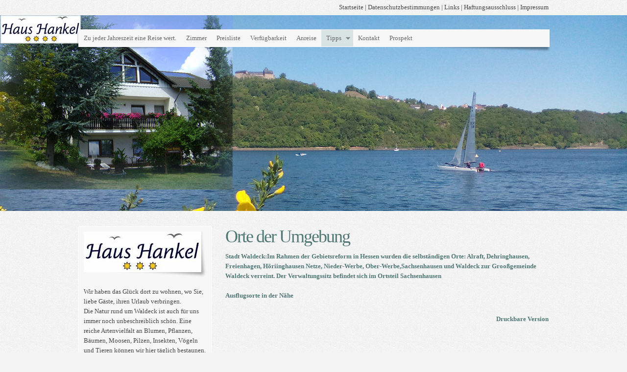

--- FILE ---
content_type: text/html
request_url: http://ferienwohnung-hankel.de/tipps/orte-der-umgebung/index.html
body_size: 7750
content:
<!DOCTYPE html PUBLIC "-//W3C//DTD XHTML 1.0 Transitional//EN" "http://www.w3.org/TR/xhtml1/DTD/xhtml1-transitional.dtd">

<html xmlns="http://www.w3.org/1999/xhtml" xml:lang="de" lang="de">
<head>
<title>Orte der Umgebung</title>
<meta http-equiv="X-UA-Compatible" content="IE=EmulateIE7" />
<meta http-equiv="content-language" content="de" />
<meta http-equiv="content-type" content="text/html; charset=ISO-8859-1" />
<meta http-equiv="expires" content="0" />
<meta name="author" content="" />
<meta name="description" content="" />
<meta name="keywords" lang="de" content="" />
<meta name="generator" content="SIQUANDO Web 10 (#3086-3107)" />
<link rel="stylesheet" type="text/css" href="../../assets/sf.css" />
<link rel="stylesheet" type="text/css" href="../../assets/sd.css" />
<link rel="stylesheet" type="text/css" href="../../assets/scal.css" />
<link rel="stylesheet" type="text/css" href="../../assets/smn.css" />
<!--[if IE 6]><link rel="stylesheet" type="text/css" href="../../assets/sie6.css" /><![endif]-->
<link rel="stylesheet" type="text/css" href="../../assets/sc.css" />
<link rel="stylesheet" type="text/css" href="../../assets/ssb.css" />
<script type="text/javascript" src="../../assets/jq.js"></script>
<script type="text/javascript" src="../../assets/jqdm.js"></script>

<style type="text/css">
#logocontainer {
	width: 100%;
	height: 400px;
	overflow: hidden;
	position: relative;
	border-top: 1px solid #ffffff;
	border-bottom: 1px solid #ffffff;
}
</style>

<script type="text/javascript">

/* <![CDATA[ */

var	logowidth;
var	logoheight;


$(document).ready(function() {
	logowidth=$('#logo').width();
	logoheight=$('#logo').height();

	reflow();
	$("#menu").dropMenu();
	
	$('#searchcriteria').focus(function() {
		if (this.value==this.defaultValue) {
			this.value='';
		};
	}).blur(function() {
		if (this.value=='') {
			this.value=this.defaultValue;
		};
	});
});

$(window).resize(function() {
	reflow();
});

$(window).load(function() {
	$('#logocontainer h1').animate({'padding-left':0},{duration:2000});
	$('#logocontainer h2').animate({'padding-left':200},{duration:2000});
});



function reflow() {
	$('#menu').css({'left': (Math.floor($('#logocontainer').width() - 20 - $('#menu').width())/2)+'px', 'visibility': 'visible'});
	$('#logocontainer h1').css({'left': (Math.floor($('#logocontainer').width() -  $('#menu').width())/2)+'px', 'visibility': 'visible'});
	$('#logocontainer h2').css({'left': (Math.floor($('#logocontainer').width() -  $('#menu').width())/2)+'px', 'visibility': 'visible'});
	
	if ($('#logo').length==0) {
		$('#searchcontainer').css({'left': 650+(Math.floor($('#logocontainer').width() - $('#menu').width())/2)+'px', 'top':'120px', 'visibility': 'visible'});
	} else {
		$('#searchcontainer').css({'left': 650+(Math.floor($('#logocontainer').width() -  $('#menu').width())/2)+'px', 'visibility': 'visible'});
	}
	
	
	var logoratio=logowidth/logoheight;
	var containerwidth=$('#logocontainer').width();
	var containerheight=$('#logocontainer').height();
	var newlogowidth;
	var newlogoheight;
	
	if (logowidth<containerwidth || logoheight<containerheight) {
		newlogowidth=containerwidth;
		newlogoheight=newlogowidth / logoratio;
	
		if (newlogoheight < containerheight) {
			newlogoheight=containerheight;
			newlogowidth=logoheight * logoratio;
		}
	} else {	
		newlogowidth=logowidth;
		newlogoheight=logoheight;
	}
	
	var newlogoleft=Math.floor((containerwidth-newlogowidth)/2);
	var newlogotop=Math.floor((containerheight-newlogoheight)/2);
	
	$('#logo').css({'width': newlogowidth+'px', 'height': newlogoheight+'px', 'left': newlogoleft+'px', 'top': newlogotop+'px', 'visibility': 'visible'});
	
}

/* ]]> */
	
</script>


</head>

<body>

<div id="header">
<a href="../../index.html">Startseite</a>
| <a href="../../datenschutzbestimmungen.html">Datenschutzbestimmungen</a>
| <a href="../../links.html">Links</a>
| <a href="../../disclaimer.html">Haftungsausschluss</a>
| <a href="../../impressum.html">Impressum</a>
</div>

<div id="logocontainer">

<img src="../../images/s2dlogo.jpg" width="1280" height="400" id="logo" alt="" border="0"/></div>

<div id="menu">

<ul>
  <li><a  href="../../fruehling-in-waldeck/index.html">Zu jeder Jahreszeit eine Reise wert.</a>
    </li>
  <li><a  href="../../zimmer/index.html">Zimmer</a>
    </li>
  <li><a  href="../../preisliste/index.html">Preisliste</a>
    </li>
  <li><a  href="../../verfuegbarkeit/index.html">Verf&uuml;gbarkeit</a>
    </li>
  <li><a  href="../../anreise/index.html">Anreise</a>
    </li>
  <li><a class="current" href="../index.html">Tipps</a>
      <ul>
          <li><a  href="../tipps-fuer-kinder/index.html">Tipps f&uuml;r Kinder</a>
      	  </li>
	      <li><a  href="../ausflugtipps/index.html">Ausflugtipps</a>
      	  </li>
	      <li><a  href="../sporttipps/index.html">Sporttipps</a>
      	  </li>
	      <li><a class="current" href="./index.html">Orte der Umgebung</a>
      	    <ul>
                  <li><a  href="./waldecker-ortsteile/index.html">Waldecker Ortsteile</a></li>
		          <li><a  href="./ausflugsort-in-der-naehe/index.html">Ausflugsort in der N&auml;he</a></li>
				</ul>
      	  </li>
	      <li><a  href="../wandertipps/index.html">Wandertipps</a>
      	    <ul>
                  <li><a  href="../wandertipps/klippen/index.html">Klippen</a></li>
		          <li><a  href="../wandertipps/neue-alte-wege-gehn/index.html">Neue alte Wege gehn</a></li>
		          <li><a  href="../wandertipps/baerental/index.html">B&auml;rental</a></li>
				</ul>
      	  </li>
		</ul>
    </li>
  <li><a  href="../../kontakt/index.html">Kontakt</a>
    </li>
  <li><a  href="../../prospekt/index.html">Prospekt</a>
    </li>
</ul>
		

</div>

<div id="maincol">

<div id="content">
<h1>Orte der Umgebung</h1>
<div class="paragraph">
<p style=""  ><a title="" href="./waldecker-ortsteile/index.html">Stadt Waldeck:Im Rahmen der Gebietsreform in Hessen  wurden die selbst&auml;ndigen Orte: Alraft, Dehringhausen, Freienhagen, H&ouml;riinghausen Netze, Nieder-Werbe, Ober-Werbe,Sachsenhausen und Waldeck zur Groo&szlig;gemeinde Waldeck verreint. Der Verwaltungssitz befindet sich im Ortsteil Sachsenhausen</a><br/><br/><a title="" href="./ausflugsort-in-der-naehe/index.html">Ausflugsorte in der N&auml;he</a></p>
</div>
<div id="more">

<a target="_blank" href="../../printable/tipps/orte-der-umgebung/index.html">Druckbare Version</a><br />
</div>
</div>

<div id="sidebarcontainer">
<div id="sidebar">

	
<div class="paragraph">
  
	
	
<img src="../../images/logo-3-sterne_sbp.jpg" width="240" height="83" class="picture" alt="" border="0"/>	
</div>


	
<div class="paragraph">
<p>Wir haben das Gl&uuml;ck dort zu wohnen, wo Sie, liebe G&auml;ste, ihren Urlaub verbringen. <br/>Die Natur rund um Waldeck ist auch f&uuml;r uns immer noch unbeschreiblich sch&ouml;n. Eine reiche Artenvielfalt an Blumen, Pflanzen, B&auml;umen, Moosen, Pilzen, Insekten, V&ouml;geln und Tieren k&ouml;nnen wir hier t&auml;glich bestaunen.<br/>Mit ein paar Bildern von Pflanzen aus dem Garten, Wiesen und W&auml;ldern m&ouml;chten wir Ihnen einen kleinen Eindruck verschaffen.<br/>Teilgebiete des Nationalpark Kellerwald wurden im Juni 2011 von der UNESCO zusammen mit 4 weiteren deutschen Buchenwaldgebieten zum Weltnaturerbe &quot;Buchenw&auml;lder der Karpaten und Alte Buchenw&auml;der Deutschlands&quot;, ernannt. <br/><br/>Der Edersee und der Nationalpark laden zu den unterschiedlichsten Sportarten ein.<br/></p></div>


</div>
</div>

<div class="clearer"></div>
</div>

</body>
</html>


--- FILE ---
content_type: text/css
request_url: http://ferienwohnung-hankel.de/assets/sd.css
body_size: 2489
content:
body {
	background: #f3f3f3 url(../images/pback.gif);
	margin: 0px;
	color: #444444;
}

#logocontainer h1 {
	display: block;
	width: 960px;
	position: absolute;
	color: #ffffff;
	font-size: 60px;
	letter-spacing: -2px;
	text-shadow: #333333 3px 3px 3px;
	font-weight: normal;
	top: 270px;
	margin: 0;
	padding: 0 0 0 50px;
	visibility: hidden;
}

#logocontainer h2 {
	display: block;
	width: 760px;
	position: absolute;
	color: #ffffff;
	font-size: 30px;
	letter-spacing: -2px;
	text-shadow: #000000 3px 3px 3px;
	font-weight: normal;
	top: 330px;
	margin: 0;
	padding: 0;
	visibility: hidden;
}

img#logo {
	position: absolute;
	z-index: -2;
	visibility: hidden;
}

#header {
	margin: 0 auto;
	width: 960px;
	padding: 7px 0;
	text-align: right;
	color: #444444;
	position: relative;
}

#searchcontainer {
	position: absolute;
	left: 200px;
	top: 410px;
	width: 298px;
	height: 50px;
	padding: 0 10px 10px 10px;
	background: url(../assets/pbacks.png) no-repeat;
}

#searchbox {
	width: 298px;
	height: 34px;	
	background-color: #f7f7f7;
	border: 1px solid #ffffff;
	position: relative;
}

#searchcriteria {
	border: 0;
	outline: 0;
	background-color: #f7f7f7;
	color: #444444;
	position: absolute;
	top: 8px;
	left: 10px;
	width: 240px;
}

#searchsubmit {
	position: absolute;
	top: 8px;
	left: 264px;
}



#header a {
	text-decoration: none;
	color: #444444;
}

#header a:hover {
	text-decoration: none;
	color: #4F7774;
}

#maincol {
	width: 960px;
	margin: 0 auto;
	padding: 30px 0;
}

#content {
	width: 660px;
	float: right;
}

#sidebarcontainer {
	width: 282px;
	background: url(../assets/pbacksb.png) no-repeat right bottom;
	float: left;
}

#sidebar {
	width: 250px;
	background-color: #f7f7f7;
	border: 1px solid #ffffff;
	padding: 0 10px 10px 10px;
	margin: 0 10px 10px 0;
}

.clearer {
	clear: both;
}

#trustedshops {
	margin: 20px 0;
}

#trustedshops input {
	display: block;
	width: 50px;
	height: 50px;
	float: left;
	padding: 0;
	margin: 0;
}

#trustedshops a {
	padding: 0;
	margin: 0;
	display: block;
	width: 190px;
	float: right;
	font-weight: normal !important;
	color: #444444  !important;
}

--- FILE ---
content_type: text/css
request_url: http://ferienwohnung-hankel.de/assets/smn.css
body_size: 2372
content:
#menu li a.more {
	background-image: url(../images/pmoredown.gif);
	background-repeat: no-repeat;
	background-position: right center;
	padding-right: 24px;
}

#menu li li a.more {
	background-image: url(../images/pmoreleft.gif);
	background-repeat: no-repeat;
	background-position: right center;
	padding-right: 10px;
}

#menu li a.more:hover {
	background-image: url(../images/pmoredownhover.gif);
}


#menu li li a.more:hover {
	background-image: url(../images/pmorelefthover.gif);
}


#menu li.right li a.more:hover {
	background-image: url(../images/pmorerighthover.gif);
}

#menu li.right li a.more {
	background-image: url(../images/pmoreright.gif);
}


#menu {
	background: url(../assets/pbackn.png);
	width: 960px;
	height: 36px;
	padding: 10px;
	display: block;
	position: absolute;
	top: 50px;
	left: 10px;
	visibility: hidden;
	z-index: 200;
}

#menu ul {
	height: 34px;
	background-color: #f7f7f7;
	border: 1px solid #ffffff;
	width: 960px;
	margin: 0;
	padding: 0;
	list-style: none;
}

#menu li {
	float: left;
	position: relative;
}

#menu li a {
	padding: 8px 10px;
	background-color: #f7f7f7;
	display: block;
	text-decoration: none;
	color: #666666;
	outline: none;
	line-height: 18px;
}

#menu li li a {
	width: 180px;
}

#menu li a:hover {
	background-color: #4F7774 !important;	
	color: #ffffff;
}

#menu li a.current {
	background-color: #D7E4E2;
}


#menu li ul {
	position: absolute;
	top: -9999px;
	left: -1px;
	width: 200px;
	height: auto;
	background-color: #f7f7f7;
	border-left: 1px solid #ffffff;
	border-right: 1px solid #ffffff;
	border-bottom: 1px solid #ffffff;
	border-top: none;
	-moz-box-shadow: 2px 2px 2px;
	-webkit-box-shadow: 2px 2px 2px;
	box-shadow: 2px 2px 2px;
}

#menu li li ul {
	border: 1px solid #ffffff;
}

#menu li li {
	width: 200px;
}

#menu li.sel {
	visibility:	inherit;
}

#menu li.hover ul {
	top: 100%;
}

#menu li li ul,
#menu li.hover li ul {
	top: -9999px;
	left: 200px;
}

#menu li.right li ul {
	left: -202px;
}

#menu li.hover li.hover ul {
	top: 0;
}

--- FILE ---
content_type: text/css
request_url: http://ferienwohnung-hankel.de/assets/ssb.css
body_size: 1141
content:
/* Sidebar-Elemente */

#sidebar h2 {
	margin: 10px 10px 10px -20px;
	background-color: #4F7774;
	border: 1px solid #ffffff;
	color: #ffffff;
	padding: 4px 10px;
	font-size: 150%;
	font-weight: normal;
	display: block;
}

#sidebar h2 a {
	color: #ffffff !important;
}

#sidebar p {
	line-height: 160%;
	padding: 0;
	margin: 0 0 10px 0;
}

#sidebar div.paragraph {
	padding: 0;
	margin: 10px 0 20px 0;
}

#sidebar a {
	text-decoration: none;
	font-weight : bold;
	color: #4F7774;
}

#sidebar a:hover {
	text-decoration: underline;
}

/* Liste */

#sidebar ul {
	list-style: none;
	padding: 0px;
	margin: 6px 0px 6px 10px;
}

#sidebar li {
	padding: 2px 0px 2px 16px;
	background: url(../images/pbull.gif) no-repeat top left;
}

/* Picture */

#sidebar img.picture {
	padding: 0 10px 10px 0;
	background: url(../assets/pbacksb.png) no-repeat right bottom;
}
